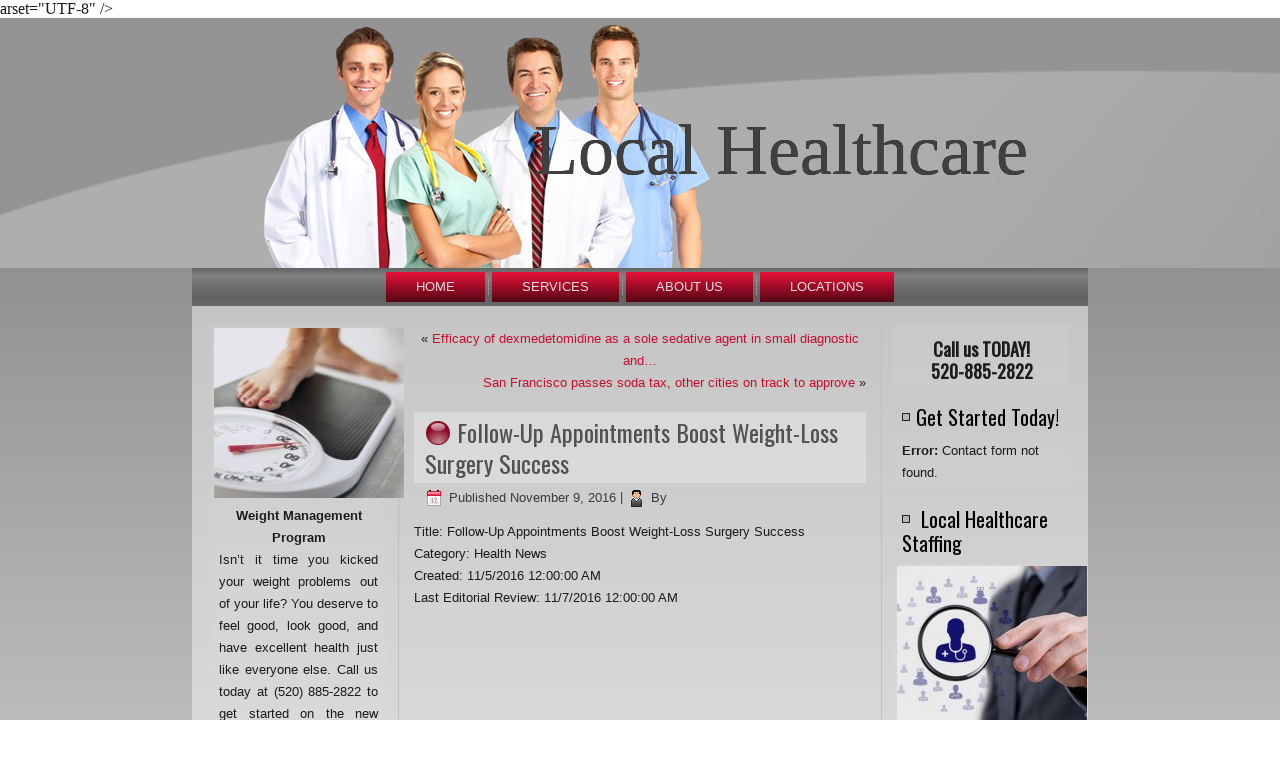

--- FILE ---
content_type: text/html; charset=UTF-8
request_url: http://canyonhealth.net/blog/2016/11/09/follow-up-appointments-boost-weight-loss-surgery-success/
body_size: 51657
content:
<!DOCTYPE html>
<html dir="ltr" lang="en-US" prefix="og: https://ogp.me/ns#">
<head>
	
<meta ch<meta name="google-site-verification" content="tJyPNc8P2N86whtC6501AwMrilZ7h8PH4O_RKbxxtcQ" />arset="UTF-8" />
<!-- Created by Artisteer v4.3.0.60745 -->
<meta name="viewport" content="initial-scale = 1.0, maximum-scale = 1.0, user-scalable = no, width = device-width" />
<!--[if lt IE 9]><script src="/html5.js"></script><![endif]-->

<link rel="stylesheet" href="http://canyonhealth.net/wp-content/themes/ch8/style.css" media="screen" />
<link rel="pingback" href="http://canyonhealth.net/xmlrpc.php" />
<title>Follow-Up Appointments Boost Weight-Loss Surgery Success | Local Healthcare</title>

		<!-- All in One SEO 4.9.0 - aioseo.com -->
	<meta name="robots" content="max-image-preview:large" />
	<meta name="google-site-verification" content="QDay8k30PenALi3fEZglTRyYdRPHtJH1vlzGIJBI2Tk" />
	<link rel="canonical" href="http://canyonhealth.net/blog/2016/11/09/follow-up-appointments-boost-weight-loss-surgery-success/" />
	<meta name="generator" content="All in One SEO (AIOSEO) 4.9.0" />
		<meta property="og:locale" content="en_US" />
		<meta property="og:site_name" content="Local Healthcare |" />
		<meta property="og:type" content="article" />
		<meta property="og:title" content="Follow-Up Appointments Boost Weight-Loss Surgery Success | Local Healthcare" />
		<meta property="og:url" content="http://canyonhealth.net/blog/2016/11/09/follow-up-appointments-boost-weight-loss-surgery-success/" />
		<meta property="article:published_time" content="2016-11-09T06:31:14+00:00" />
		<meta property="article:modified_time" content="2016-11-09T06:31:14+00:00" />
		<meta name="twitter:card" content="summary" />
		<meta name="twitter:title" content="Follow-Up Appointments Boost Weight-Loss Surgery Success | Local Healthcare" />
		<script type="application/ld+json" class="aioseo-schema">
			{"@context":"https:\/\/schema.org","@graph":[{"@type":"Article","@id":"http:\/\/canyonhealth.net\/blog\/2016\/11\/09\/follow-up-appointments-boost-weight-loss-surgery-success\/#article","name":"Follow-Up Appointments Boost Weight-Loss Surgery Success | Local Healthcare","headline":"Follow-Up Appointments Boost Weight-Loss Surgery Success","author":{"@id":"http:\/\/canyonhealth.net\/blog\/author\/#author"},"publisher":{"@id":"http:\/\/canyonhealth.net\/#organization"},"datePublished":"2016-11-09T06:31:14+00:00","dateModified":"2016-11-09T06:31:14+00:00","inLanguage":"en-US","mainEntityOfPage":{"@id":"http:\/\/canyonhealth.net\/blog\/2016\/11\/09\/follow-up-appointments-boost-weight-loss-surgery-success\/#webpage"},"isPartOf":{"@id":"http:\/\/canyonhealth.net\/blog\/2016\/11\/09\/follow-up-appointments-boost-weight-loss-surgery-success\/#webpage"},"articleSection":"Weight, diet, hcg, phentermine, weight, weight clinic, Weight Loss, weight managenemt"},{"@type":"BreadcrumbList","@id":"http:\/\/canyonhealth.net\/blog\/2016\/11\/09\/follow-up-appointments-boost-weight-loss-surgery-success\/#breadcrumblist","itemListElement":[{"@type":"ListItem","@id":"http:\/\/canyonhealth.net#listItem","position":1,"name":"Home","item":"http:\/\/canyonhealth.net","nextItem":{"@type":"ListItem","@id":"http:\/\/canyonhealth.net\/blog\/category\/weight-management\/#listItem","name":"Weight"}},{"@type":"ListItem","@id":"http:\/\/canyonhealth.net\/blog\/category\/weight-management\/#listItem","position":2,"name":"Weight","item":"http:\/\/canyonhealth.net\/blog\/category\/weight-management\/","nextItem":{"@type":"ListItem","@id":"http:\/\/canyonhealth.net\/blog\/2016\/11\/09\/follow-up-appointments-boost-weight-loss-surgery-success\/#listItem","name":"Follow-Up Appointments Boost Weight-Loss Surgery Success"},"previousItem":{"@type":"ListItem","@id":"http:\/\/canyonhealth.net#listItem","name":"Home"}},{"@type":"ListItem","@id":"http:\/\/canyonhealth.net\/blog\/2016\/11\/09\/follow-up-appointments-boost-weight-loss-surgery-success\/#listItem","position":3,"name":"Follow-Up Appointments Boost Weight-Loss Surgery Success","previousItem":{"@type":"ListItem","@id":"http:\/\/canyonhealth.net\/blog\/category\/weight-management\/#listItem","name":"Weight"}}]},{"@type":"Organization","@id":"http:\/\/canyonhealth.net\/#organization","name":"Welcome to Local Healthcare","url":"http:\/\/canyonhealth.net\/"},{"@type":"Person","@id":"http:\/\/canyonhealth.net\/blog\/author\/#author","url":"http:\/\/canyonhealth.net\/blog\/author\/"},{"@type":"WebPage","@id":"http:\/\/canyonhealth.net\/blog\/2016\/11\/09\/follow-up-appointments-boost-weight-loss-surgery-success\/#webpage","url":"http:\/\/canyonhealth.net\/blog\/2016\/11\/09\/follow-up-appointments-boost-weight-loss-surgery-success\/","name":"Follow-Up Appointments Boost Weight-Loss Surgery Success | Local Healthcare","inLanguage":"en-US","isPartOf":{"@id":"http:\/\/canyonhealth.net\/#website"},"breadcrumb":{"@id":"http:\/\/canyonhealth.net\/blog\/2016\/11\/09\/follow-up-appointments-boost-weight-loss-surgery-success\/#breadcrumblist"},"author":{"@id":"http:\/\/canyonhealth.net\/blog\/author\/#author"},"creator":{"@id":"http:\/\/canyonhealth.net\/blog\/author\/#author"},"datePublished":"2016-11-09T06:31:14+00:00","dateModified":"2016-11-09T06:31:14+00:00"},{"@type":"WebSite","@id":"http:\/\/canyonhealth.net\/#website","url":"http:\/\/canyonhealth.net\/","name":"Local Healthcare","inLanguage":"en-US","publisher":{"@id":"http:\/\/canyonhealth.net\/#organization"}}]}
		</script>
		<!-- All in One SEO -->

<link rel='dns-prefetch' href='//fonts.googleapis.com' />
<link rel="alternate" type="application/rss+xml" title="       Local Healthcare &raquo; Feed" href="http://canyonhealth.net/feed/" />
<link rel="alternate" type="application/rss+xml" title="       Local Healthcare &raquo; Comments Feed" href="http://canyonhealth.net/comments/feed/" />
<link rel="alternate" type="application/rss+xml" title="       Local Healthcare &raquo; Follow-Up Appointments Boost Weight-Loss Surgery Success Comments Feed" href="http://canyonhealth.net/blog/2016/11/09/follow-up-appointments-boost-weight-loss-surgery-success/feed/" />
<link rel="alternate" title="oEmbed (JSON)" type="application/json+oembed" href="http://canyonhealth.net/wp-json/oembed/1.0/embed?url=http%3A%2F%2Fcanyonhealth.net%2Fblog%2F2016%2F11%2F09%2Ffollow-up-appointments-boost-weight-loss-surgery-success%2F" />
<link rel="alternate" title="oEmbed (XML)" type="text/xml+oembed" href="http://canyonhealth.net/wp-json/oembed/1.0/embed?url=http%3A%2F%2Fcanyonhealth.net%2Fblog%2F2016%2F11%2F09%2Ffollow-up-appointments-boost-weight-loss-surgery-success%2F&#038;format=xml" />
		<!-- This site uses the Google Analytics by MonsterInsights plugin v9.10.0 - Using Analytics tracking - https://www.monsterinsights.com/ -->
		<!-- Note: MonsterInsights is not currently configured on this site. The site owner needs to authenticate with Google Analytics in the MonsterInsights settings panel. -->
					<!-- No tracking code set -->
				<!-- / Google Analytics by MonsterInsights -->
		<style id='wp-img-auto-sizes-contain-inline-css' type='text/css'>
img:is([sizes=auto i],[sizes^="auto," i]){contain-intrinsic-size:3000px 1500px}
/*# sourceURL=wp-img-auto-sizes-contain-inline-css */
</style>
<style id='wp-emoji-styles-inline-css' type='text/css'>

	img.wp-smiley, img.emoji {
		display: inline !important;
		border: none !important;
		box-shadow: none !important;
		height: 1em !important;
		width: 1em !important;
		margin: 0 0.07em !important;
		vertical-align: -0.1em !important;
		background: none !important;
		padding: 0 !important;
	}
/*# sourceURL=wp-emoji-styles-inline-css */
</style>
<style id='wp-block-library-inline-css' type='text/css'>
:root{--wp-block-synced-color:#7a00df;--wp-block-synced-color--rgb:122,0,223;--wp-bound-block-color:var(--wp-block-synced-color);--wp-editor-canvas-background:#ddd;--wp-admin-theme-color:#007cba;--wp-admin-theme-color--rgb:0,124,186;--wp-admin-theme-color-darker-10:#006ba1;--wp-admin-theme-color-darker-10--rgb:0,107,160.5;--wp-admin-theme-color-darker-20:#005a87;--wp-admin-theme-color-darker-20--rgb:0,90,135;--wp-admin-border-width-focus:2px}@media (min-resolution:192dpi){:root{--wp-admin-border-width-focus:1.5px}}.wp-element-button{cursor:pointer}:root .has-very-light-gray-background-color{background-color:#eee}:root .has-very-dark-gray-background-color{background-color:#313131}:root .has-very-light-gray-color{color:#eee}:root .has-very-dark-gray-color{color:#313131}:root .has-vivid-green-cyan-to-vivid-cyan-blue-gradient-background{background:linear-gradient(135deg,#00d084,#0693e3)}:root .has-purple-crush-gradient-background{background:linear-gradient(135deg,#34e2e4,#4721fb 50%,#ab1dfe)}:root .has-hazy-dawn-gradient-background{background:linear-gradient(135deg,#faaca8,#dad0ec)}:root .has-subdued-olive-gradient-background{background:linear-gradient(135deg,#fafae1,#67a671)}:root .has-atomic-cream-gradient-background{background:linear-gradient(135deg,#fdd79a,#004a59)}:root .has-nightshade-gradient-background{background:linear-gradient(135deg,#330968,#31cdcf)}:root .has-midnight-gradient-background{background:linear-gradient(135deg,#020381,#2874fc)}:root{--wp--preset--font-size--normal:16px;--wp--preset--font-size--huge:42px}.has-regular-font-size{font-size:1em}.has-larger-font-size{font-size:2.625em}.has-normal-font-size{font-size:var(--wp--preset--font-size--normal)}.has-huge-font-size{font-size:var(--wp--preset--font-size--huge)}.has-text-align-center{text-align:center}.has-text-align-left{text-align:left}.has-text-align-right{text-align:right}.has-fit-text{white-space:nowrap!important}#end-resizable-editor-section{display:none}.aligncenter{clear:both}.items-justified-left{justify-content:flex-start}.items-justified-center{justify-content:center}.items-justified-right{justify-content:flex-end}.items-justified-space-between{justify-content:space-between}.screen-reader-text{border:0;clip-path:inset(50%);height:1px;margin:-1px;overflow:hidden;padding:0;position:absolute;width:1px;word-wrap:normal!important}.screen-reader-text:focus{background-color:#ddd;clip-path:none;color:#444;display:block;font-size:1em;height:auto;left:5px;line-height:normal;padding:15px 23px 14px;text-decoration:none;top:5px;width:auto;z-index:100000}html :where(.has-border-color){border-style:solid}html :where([style*=border-top-color]){border-top-style:solid}html :where([style*=border-right-color]){border-right-style:solid}html :where([style*=border-bottom-color]){border-bottom-style:solid}html :where([style*=border-left-color]){border-left-style:solid}html :where([style*=border-width]){border-style:solid}html :where([style*=border-top-width]){border-top-style:solid}html :where([style*=border-right-width]){border-right-style:solid}html :where([style*=border-bottom-width]){border-bottom-style:solid}html :where([style*=border-left-width]){border-left-style:solid}html :where(img[class*=wp-image-]){height:auto;max-width:100%}:where(figure){margin:0 0 1em}html :where(.is-position-sticky){--wp-admin--admin-bar--position-offset:var(--wp-admin--admin-bar--height,0px)}@media screen and (max-width:600px){html :where(.is-position-sticky){--wp-admin--admin-bar--position-offset:0px}}

/*# sourceURL=wp-block-library-inline-css */
</style><style id='global-styles-inline-css' type='text/css'>
:root{--wp--preset--aspect-ratio--square: 1;--wp--preset--aspect-ratio--4-3: 4/3;--wp--preset--aspect-ratio--3-4: 3/4;--wp--preset--aspect-ratio--3-2: 3/2;--wp--preset--aspect-ratio--2-3: 2/3;--wp--preset--aspect-ratio--16-9: 16/9;--wp--preset--aspect-ratio--9-16: 9/16;--wp--preset--color--black: #000000;--wp--preset--color--cyan-bluish-gray: #abb8c3;--wp--preset--color--white: #ffffff;--wp--preset--color--pale-pink: #f78da7;--wp--preset--color--vivid-red: #cf2e2e;--wp--preset--color--luminous-vivid-orange: #ff6900;--wp--preset--color--luminous-vivid-amber: #fcb900;--wp--preset--color--light-green-cyan: #7bdcb5;--wp--preset--color--vivid-green-cyan: #00d084;--wp--preset--color--pale-cyan-blue: #8ed1fc;--wp--preset--color--vivid-cyan-blue: #0693e3;--wp--preset--color--vivid-purple: #9b51e0;--wp--preset--gradient--vivid-cyan-blue-to-vivid-purple: linear-gradient(135deg,rgb(6,147,227) 0%,rgb(155,81,224) 100%);--wp--preset--gradient--light-green-cyan-to-vivid-green-cyan: linear-gradient(135deg,rgb(122,220,180) 0%,rgb(0,208,130) 100%);--wp--preset--gradient--luminous-vivid-amber-to-luminous-vivid-orange: linear-gradient(135deg,rgb(252,185,0) 0%,rgb(255,105,0) 100%);--wp--preset--gradient--luminous-vivid-orange-to-vivid-red: linear-gradient(135deg,rgb(255,105,0) 0%,rgb(207,46,46) 100%);--wp--preset--gradient--very-light-gray-to-cyan-bluish-gray: linear-gradient(135deg,rgb(238,238,238) 0%,rgb(169,184,195) 100%);--wp--preset--gradient--cool-to-warm-spectrum: linear-gradient(135deg,rgb(74,234,220) 0%,rgb(151,120,209) 20%,rgb(207,42,186) 40%,rgb(238,44,130) 60%,rgb(251,105,98) 80%,rgb(254,248,76) 100%);--wp--preset--gradient--blush-light-purple: linear-gradient(135deg,rgb(255,206,236) 0%,rgb(152,150,240) 100%);--wp--preset--gradient--blush-bordeaux: linear-gradient(135deg,rgb(254,205,165) 0%,rgb(254,45,45) 50%,rgb(107,0,62) 100%);--wp--preset--gradient--luminous-dusk: linear-gradient(135deg,rgb(255,203,112) 0%,rgb(199,81,192) 50%,rgb(65,88,208) 100%);--wp--preset--gradient--pale-ocean: linear-gradient(135deg,rgb(255,245,203) 0%,rgb(182,227,212) 50%,rgb(51,167,181) 100%);--wp--preset--gradient--electric-grass: linear-gradient(135deg,rgb(202,248,128) 0%,rgb(113,206,126) 100%);--wp--preset--gradient--midnight: linear-gradient(135deg,rgb(2,3,129) 0%,rgb(40,116,252) 100%);--wp--preset--font-size--small: 13px;--wp--preset--font-size--medium: 20px;--wp--preset--font-size--large: 36px;--wp--preset--font-size--x-large: 42px;--wp--preset--spacing--20: 0.44rem;--wp--preset--spacing--30: 0.67rem;--wp--preset--spacing--40: 1rem;--wp--preset--spacing--50: 1.5rem;--wp--preset--spacing--60: 2.25rem;--wp--preset--spacing--70: 3.38rem;--wp--preset--spacing--80: 5.06rem;--wp--preset--shadow--natural: 6px 6px 9px rgba(0, 0, 0, 0.2);--wp--preset--shadow--deep: 12px 12px 50px rgba(0, 0, 0, 0.4);--wp--preset--shadow--sharp: 6px 6px 0px rgba(0, 0, 0, 0.2);--wp--preset--shadow--outlined: 6px 6px 0px -3px rgb(255, 255, 255), 6px 6px rgb(0, 0, 0);--wp--preset--shadow--crisp: 6px 6px 0px rgb(0, 0, 0);}:where(.is-layout-flex){gap: 0.5em;}:where(.is-layout-grid){gap: 0.5em;}body .is-layout-flex{display: flex;}.is-layout-flex{flex-wrap: wrap;align-items: center;}.is-layout-flex > :is(*, div){margin: 0;}body .is-layout-grid{display: grid;}.is-layout-grid > :is(*, div){margin: 0;}:where(.wp-block-columns.is-layout-flex){gap: 2em;}:where(.wp-block-columns.is-layout-grid){gap: 2em;}:where(.wp-block-post-template.is-layout-flex){gap: 1.25em;}:where(.wp-block-post-template.is-layout-grid){gap: 1.25em;}.has-black-color{color: var(--wp--preset--color--black) !important;}.has-cyan-bluish-gray-color{color: var(--wp--preset--color--cyan-bluish-gray) !important;}.has-white-color{color: var(--wp--preset--color--white) !important;}.has-pale-pink-color{color: var(--wp--preset--color--pale-pink) !important;}.has-vivid-red-color{color: var(--wp--preset--color--vivid-red) !important;}.has-luminous-vivid-orange-color{color: var(--wp--preset--color--luminous-vivid-orange) !important;}.has-luminous-vivid-amber-color{color: var(--wp--preset--color--luminous-vivid-amber) !important;}.has-light-green-cyan-color{color: var(--wp--preset--color--light-green-cyan) !important;}.has-vivid-green-cyan-color{color: var(--wp--preset--color--vivid-green-cyan) !important;}.has-pale-cyan-blue-color{color: var(--wp--preset--color--pale-cyan-blue) !important;}.has-vivid-cyan-blue-color{color: var(--wp--preset--color--vivid-cyan-blue) !important;}.has-vivid-purple-color{color: var(--wp--preset--color--vivid-purple) !important;}.has-black-background-color{background-color: var(--wp--preset--color--black) !important;}.has-cyan-bluish-gray-background-color{background-color: var(--wp--preset--color--cyan-bluish-gray) !important;}.has-white-background-color{background-color: var(--wp--preset--color--white) !important;}.has-pale-pink-background-color{background-color: var(--wp--preset--color--pale-pink) !important;}.has-vivid-red-background-color{background-color: var(--wp--preset--color--vivid-red) !important;}.has-luminous-vivid-orange-background-color{background-color: var(--wp--preset--color--luminous-vivid-orange) !important;}.has-luminous-vivid-amber-background-color{background-color: var(--wp--preset--color--luminous-vivid-amber) !important;}.has-light-green-cyan-background-color{background-color: var(--wp--preset--color--light-green-cyan) !important;}.has-vivid-green-cyan-background-color{background-color: var(--wp--preset--color--vivid-green-cyan) !important;}.has-pale-cyan-blue-background-color{background-color: var(--wp--preset--color--pale-cyan-blue) !important;}.has-vivid-cyan-blue-background-color{background-color: var(--wp--preset--color--vivid-cyan-blue) !important;}.has-vivid-purple-background-color{background-color: var(--wp--preset--color--vivid-purple) !important;}.has-black-border-color{border-color: var(--wp--preset--color--black) !important;}.has-cyan-bluish-gray-border-color{border-color: var(--wp--preset--color--cyan-bluish-gray) !important;}.has-white-border-color{border-color: var(--wp--preset--color--white) !important;}.has-pale-pink-border-color{border-color: var(--wp--preset--color--pale-pink) !important;}.has-vivid-red-border-color{border-color: var(--wp--preset--color--vivid-red) !important;}.has-luminous-vivid-orange-border-color{border-color: var(--wp--preset--color--luminous-vivid-orange) !important;}.has-luminous-vivid-amber-border-color{border-color: var(--wp--preset--color--luminous-vivid-amber) !important;}.has-light-green-cyan-border-color{border-color: var(--wp--preset--color--light-green-cyan) !important;}.has-vivid-green-cyan-border-color{border-color: var(--wp--preset--color--vivid-green-cyan) !important;}.has-pale-cyan-blue-border-color{border-color: var(--wp--preset--color--pale-cyan-blue) !important;}.has-vivid-cyan-blue-border-color{border-color: var(--wp--preset--color--vivid-cyan-blue) !important;}.has-vivid-purple-border-color{border-color: var(--wp--preset--color--vivid-purple) !important;}.has-vivid-cyan-blue-to-vivid-purple-gradient-background{background: var(--wp--preset--gradient--vivid-cyan-blue-to-vivid-purple) !important;}.has-light-green-cyan-to-vivid-green-cyan-gradient-background{background: var(--wp--preset--gradient--light-green-cyan-to-vivid-green-cyan) !important;}.has-luminous-vivid-amber-to-luminous-vivid-orange-gradient-background{background: var(--wp--preset--gradient--luminous-vivid-amber-to-luminous-vivid-orange) !important;}.has-luminous-vivid-orange-to-vivid-red-gradient-background{background: var(--wp--preset--gradient--luminous-vivid-orange-to-vivid-red) !important;}.has-very-light-gray-to-cyan-bluish-gray-gradient-background{background: var(--wp--preset--gradient--very-light-gray-to-cyan-bluish-gray) !important;}.has-cool-to-warm-spectrum-gradient-background{background: var(--wp--preset--gradient--cool-to-warm-spectrum) !important;}.has-blush-light-purple-gradient-background{background: var(--wp--preset--gradient--blush-light-purple) !important;}.has-blush-bordeaux-gradient-background{background: var(--wp--preset--gradient--blush-bordeaux) !important;}.has-luminous-dusk-gradient-background{background: var(--wp--preset--gradient--luminous-dusk) !important;}.has-pale-ocean-gradient-background{background: var(--wp--preset--gradient--pale-ocean) !important;}.has-electric-grass-gradient-background{background: var(--wp--preset--gradient--electric-grass) !important;}.has-midnight-gradient-background{background: var(--wp--preset--gradient--midnight) !important;}.has-small-font-size{font-size: var(--wp--preset--font-size--small) !important;}.has-medium-font-size{font-size: var(--wp--preset--font-size--medium) !important;}.has-large-font-size{font-size: var(--wp--preset--font-size--large) !important;}.has-x-large-font-size{font-size: var(--wp--preset--font-size--x-large) !important;}
/*# sourceURL=global-styles-inline-css */
</style>

<style id='classic-theme-styles-inline-css' type='text/css'>
/*! This file is auto-generated */
.wp-block-button__link{color:#fff;background-color:#32373c;border-radius:9999px;box-shadow:none;text-decoration:none;padding:calc(.667em + 2px) calc(1.333em + 2px);font-size:1.125em}.wp-block-file__button{background:#32373c;color:#fff;text-decoration:none}
/*# sourceURL=/wp-includes/css/classic-themes.min.css */
</style>
<link rel='stylesheet' id='contact-form-7-css' href='http://canyonhealth.net/wp-content/plugins/contact-form-7/includes/css/styles.css?ver=6.1.3' type='text/css' media='all' />
<link rel='stylesheet' id='wpgform-css-css' href='http://canyonhealth.net/wp-content/plugins/wpgform/css/wpgform.css?ver=6.9' type='text/css' media='all' />
<link rel='stylesheet' id='style.responsive.css-css' href='http://canyonhealth.net/wp-content/themes/ch8/style.responsive.css?ver=6.9' type='text/css' media='all' />
<link rel='stylesheet' id='css-css' href='http://fonts.googleapis.com/css?family=Oswald&#038;subset=latin&#038;ver=6.9' type='text/css' media='all' />
<script type="text/javascript" src="http://canyonhealth.net/wp-content/themes/ch8/jquery.js?ver=6.9" id="jquery-js"></script>
<script type="text/javascript" src="http://canyonhealth.net/wp-content/themes/ch8/jquery-migrate-1.1.1.js?ver=6.9" id="jquery_migrate-js"></script>
<script type="text/javascript" src="http://canyonhealth.net/wp-content/themes/ch8/script.js?ver=6.9" id="script.js-js"></script>
<script type="text/javascript" src="http://canyonhealth.net/wp-content/themes/ch8/script.responsive.js?ver=6.9" id="script.responsive.js-js"></script>
<link rel="https://api.w.org/" href="http://canyonhealth.net/wp-json/" /><link rel="alternate" title="JSON" type="application/json" href="http://canyonhealth.net/wp-json/wp/v2/posts/8454" /><link rel="EditURI" type="application/rsd+xml" title="RSD" href="http://canyonhealth.net/xmlrpc.php?rsd" />
<link rel='shortlink' href='http://canyonhealth.net/?p=8454' />



<link rel='home' href='http://canyonhealth.net' /></head>
	 
<body class="wp-singular post-template-default single single-post postid-8454 single-format-standard wp-theme-ch8">
 
<div id="art-main">

<header class="art-header clickable">

    <div class="art-shapes">
        <div class="art-object756204591"></div>

            </div>

		<div class="art-headline">
    <a href="http://canyonhealth.net/">       Local Healthcare</a>
</div>
		<div class="art-slogan"> </div>





                        
                    
</header>

<nav class="art-nav">
    
<ul class="art-hmenu menu-96">
	<li class="menu-item-9434"><a title="Home" href="http://canyonhealth.net/">Home</a>
	</li>
	<li class="menu-item-9669"><a title="Services" href="http://canyonhealth.net/services-2/">Services</a>
	<ul>
		<li class="menu-item-9492"><a title="Pain Management" href="http://canyonhealth.net/pain-management/">Pain Management</a>
		<ul>
			<li class="menu-item-9494"><a title="Cold Laser" href="http://canyonhealth.net/treatments/">Cold Laser</a>
			<ul>
				<li class="menu-item-9499"><a title="Cold Laser – Laser Touch One" href="http://canyonhealth.net/laser_touch_one/">Cold Laser – Laser Touch One</a>
				</li>
			</ul>
			</li>
			<li class="menu-item-9504"><a title="Pain Management Intial Form" href="http://canyonhealth.net/pain-management-intial-form/">Pain Management Intial Form</a>
			</li>
		</ul>
		</li>
		<li class="menu-item-9438"><a title="Anti-Aging" href="http://canyonhealth.net/anti-aging/">Anti-Aging</a>
		<ul>
			<li class="menu-item-9457"><a title="Hormone Therapy" href="http://canyonhealth.net/hormone-therapy/">Hormone Therapy</a>
			</li>
			<li class="menu-item-9460"><a title="How Much Does Hormone Therapy Cost?" href="http://canyonhealth.net/hormone-therapy-cost/">How Much Does Hormone Therapy Cost?</a>
			</li>
			<li class="menu-item-9446"><a title="Do I Need Hormones?" href="http://canyonhealth.net/hormones/">Do I Need Hormones?</a>
			<ul>
				<li class="menu-item-9459"><a title="How Do I Get Started?" href="http://canyonhealth.net/started/">How Do I Get Started?</a>
				</li>
				<li class="menu-item-9449"><a title="Growth Hormone Deficiency" href="http://canyonhealth.net/growth-hormone-deficiency/">Growth Hormone Deficiency</a>
				</li>
				<li class="menu-item-9435"><a title="Andropause FAQs" href="http://canyonhealth.net/andropause-faqs/">Andropause FAQs</a>
				</li>
				<li class="menu-item-9440"><a title="Anti-Aging for Women" href="http://canyonhealth.net/antiaging-women/">Anti-Aging for Women</a>
				<ul>
					<li class="menu-item-9458"><a title="Hormone Therapy for Women" href="http://canyonhealth.net/hormone-therapy-women-2/">Hormone Therapy for Women</a>
					</li>
					<li class="menu-item-9442"><a title="Bioidentical Hormones for Women" href="http://canyonhealth.net/bioidentical-hormones-women/">Bioidentical Hormones for Women</a>
					</li>
					<li class="menu-item-9450"><a title="Growth Hormone Deficiency (Women)" href="http://canyonhealth.net/growth-hormone-deficiency-women/">Growth Hormone Deficiency (Women)</a>
					</li>
					<li class="menu-item-9448"><a title="Exercise for Women" href="http://canyonhealth.net/exercise-women/">Exercise for Women</a>
					</li>
					<li class="menu-item-9483"><a title="Semorelin" href="http://canyonhealth.net/semorelin/">Semorelin</a>
					<ul>
						<li class="menu-item-9488"><a title="What is Sermorelin?" href="http://canyonhealth.net/sermorelin/">What is Sermorelin?</a>
						</li>
						<li class="menu-item-9484"><a title="Sermorelin Therapy for Women" href="http://canyonhealth.net/sermorelin-therapy-women/">Sermorelin Therapy for Women</a>
						</li>
					</ul>
					</li>
					<li class="menu-item-9470"><a title="Menopause" href="http://canyonhealth.net/menopause/">Menopause</a>
					<ul>
						<li class="menu-item-9471"><a title="Menopause FAQs" href="http://canyonhealth.net/menopause-faqs/">Menopause FAQs</a>
						</li>
					</ul>
					</li>
				</ul>
				</li>
				<li class="menu-item-9490"><a title="Hypothyroidism FAQs" href="http://canyonhealth.net/hypothyroidism-faqs/">Hypothyroidism FAQs</a>
				<ul>
					<li class="menu-item-9464"><a title="Hypothyroidism in Women" href="http://canyonhealth.net/hypothyroidism-women/">Hypothyroidism in Women</a>
					</li>
				</ul>
				</li>
				<li class="menu-item-9487"><a title="Vitamins and Supplements for Women" href="http://canyonhealth.net/vitamins-supplements-women/">Vitamins and Supplements for Women</a>
				</li>
			</ul>
			</li>
			<li class="menu-item-9439"><a title="Anti-Aging for Men" href="http://canyonhealth.net/antiaging-men/">Anti-Aging for Men</a>
			<ul>
				<li class="menu-item-9466"><a title="Is Hormone Therapy Safe?" href="http://canyonhealth.net/hormone-therapy-safe/">Is Hormone Therapy Safe?</a>
				</li>
				<li class="menu-item-9456"><a title="Hormone Optimization Programs for Men" href="http://canyonhealth.net/hormone-optimization-programs-men/">Hormone Optimization Programs for Men</a>
				</li>
				<li class="menu-item-9441"><a title="Bioidentical Hormones for Men" href="http://canyonhealth.net/bioidentical-hormones-men/">Bioidentical Hormones for Men</a>
				</li>
				<li class="menu-item-9485"><a title="Testosterone Replacement Therapy for Men" href="http://canyonhealth.net/testosterone-replacement-therapy-men/">Testosterone Replacement Therapy for Men</a>
				</li>
				<li class="menu-item-9486"><a title="Vitamins and Supplements for Men" href="http://canyonhealth.net/vitamins-supplements-men/">Vitamins and Supplements for Men</a>
				</li>
				<li class="menu-item-9462"><a title="Hypothyroidism FAQs" href="http://canyonhealth.net/hypothyroidism-faqs/">Hypothyroidism FAQs</a>
				<ul>
					<li class="menu-item-9463"><a title="Hypothyroidism In Men" href="http://canyonhealth.net/hypothyroidism-men/">Hypothyroidism In Men</a>
					</li>
				</ul>
				</li>
				<li class="menu-item-9437"><a title="Andropause (Male Menopause)" href="http://canyonhealth.net/andropause-male-menopause/">Andropause (Male Menopause)</a>
				</li>
			</ul>
			</li>
			<li class="menu-item-9465"><a title="Irritable Male Syndrome" href="http://canyonhealth.net/irritable-male-syndrome/">Irritable Male Syndrome</a>
			</li>
		</ul>
		</li>
		<li class="menu-item-276"><a title="Weight Management" href="http://canyonhealth.net/services/weight-loss/">Weight Management</a>
		<ul>
			<li class="menu-item-9461"><a title="Human Growth Hormone" href="http://canyonhealth.net/human-growth-hormone/">Human Growth Hormone</a>
			</li>
			<li class="menu-item-555"><a title="Results of Being Overweight" href="http://canyonhealth.net/results-of-being-overweight/">Results of Being Overweight</a>
			</li>
			<li class="menu-item-269"><a title="HCG Diet" href="http://canyonhealth.net/hgc-diet/">HCG Diet</a>
			<ul>
				<li class="menu-item-9454"><a title="HGH for Women" href="http://canyonhealth.net/hgh-women/">HGH for Women</a>
				</li>
			</ul>
			</li>
			<li class="menu-item-455"><a title="HCG Diet – The Plan" href="http://canyonhealth.net/hcg-diet-the-plan/">HCG Diet – The Plan</a>
			</li>
			<li class="menu-item-9479"><a title="Nutrition Counseling for Women" href="http://canyonhealth.net/nutrition-counseling-women/">Nutrition Counseling for Women</a>
			</li>
			<li class="menu-item-9480"><a title="Nutrition for Men" href="http://canyonhealth.net/nutrition-men/">Nutrition for Men</a>
			</li>
			<li class="menu-item-3148"><a title="BMI Chart" href="http://canyonhealth.net/bmi_chart/">BMI Chart</a>
			</li>
			<li class="menu-item-9447"><a title="Exercise" href="http://canyonhealth.net/exercise/">Exercise</a>
			</li>
		</ul>
		</li>
		<li class="menu-item-2067"><a title="Aesthetics" href="http://canyonhealth.net/?page_id=1933">Aesthetics</a>
		<ul>
			<li class="menu-item-2076"><a title="Botox / Dysport" href="http://canyonhealth.net/?page_id=2073">Botox / Dysport</a>
			</li>
			<li class="menu-item-2086"><a title="Juvederm" href="http://canyonhealth.net/?page_id=1937">Juvederm</a>
			</li>
			<li class="menu-item-2088"><a title="Mesotherapy" href="http://canyonhealth.net/?page_id=1935">Mesotherapy</a>
			<ul>
				<li class="menu-item-2135"><a title="Mesotherapy – Cellulite" href="http://canyonhealth.net/?page_id=2117">Mesotherapy – Cellulite</a>
				</li>
				<li class="menu-item-2134"><a title="Mesotherapy – Weight Loss" href="http://canyonhealth.net/?page_id=2119">Mesotherapy – Weight Loss</a>
				</li>
				<li class="menu-item-2133"><a title="Mesotherapy – Anti-Aging Benefits/MESO GLOW" href="http://canyonhealth.net/?page_id=2122">Mesotherapy – Anti-Aging Benefits/MESO&hellip;</a>
				</li>
				<li class="menu-item-2132"><a title="Mesotherapy – Eliminating Local Fat Deposits" href="http://canyonhealth.net/?page_id=2123">Mesotherapy – Eliminating Local Fat&hellip;</a>
				</li>
			</ul>
			</li>
		</ul>
		</li>
	</ul>
	</li>
	<li class="menu-item-277"><a title="About Us" href="http://canyonhealth.net/sample-page/">About Us</a>
	<ul>
		<li class="menu-item-1315"><a title="Our Locations" href="http://canyonhealth.net/our-loactions/">Our Locations</a>
		</li>
		<li class="menu-item-279"><a title="Blog" href="http://canyonhealth.net/blog/">Blog</a>
		<ul>
			<li class="menu-item-2913"><a title="Health News" href="http://canyonhealth.net/health-news/">Health News</a>
			</li>
			<li class="menu-item-1170"><a title="Blog" href="http://canyonhealth.net/blog/">Blog</a>
			</li>
			<li class="menu-item-1174"><a title="Weight" href="http://canyonhealth.net/blog/category/weight-management/">Weight</a>
			</li>
			<li class="menu-item-1173"><a title="Pain" href="http://canyonhealth.net/blog/category/pain/">Pain</a>
			</li>
			<li class="menu-item-1172"><a title="Anti Aging" href="http://canyonhealth.net/blog/category/anti-agin/">Anti Aging</a>
			</li>
			<li class="menu-item-273"><a title="HIPAA Privacy Notice" href="http://canyonhealth.net/hipaa-privacy-notice/">HIPAA Privacy Notice</a>
			</li>
		</ul>
		</li>
		<li class="menu-item-872"><a title="Contact Us" href="http://canyonhealth.net/contact-us/">Contact Us</a>
		</li>
		<li class="menu-item-9453"><a title="Health News" href="http://canyonhealth.net/health-news/">Health News</a>
		</li>
	</ul>
	</li>
	<li class="menu-item-9550"><a title="Locations" href="http://canyonhealth.net/locations/">Locations</a>
	</li>
</ul>
 
    </nav><div class="art-sheet clearfix">
            <div class="art-layout-wrapper">
                <div class="art-content-layout">
                    <div class="art-content-layout-row">
                        

<div class="art-layout-cell art-sidebar1"><div  id="text-12" class="art-block widget widget_text  clearfix">
        <div class="art-blockcontent">			<div class="textwidget"><a href="http://canyonhealth.net/services/weight-loss/" target="_blank"><img style="width: 190px; height: 170px; border: 0px;" alt="Ad Code" src="http://canyonhealth.net/wp-content/uploads/2014/02/weight_591191.jpg" /></a></a>
<p style="text-align: center;"><b>Weight Management Program </b></p>
<p style="text-align: justify;">Isn’t it time you kicked your weight problems out of your life? You deserve to feel good, look good, and have excellent health just like everyone else. Call us today at (520) 885-2822 to get started on the new you!.</p></div>
		</div>
</div></div>
                        <div class="art-layout-cell art-content">
							<article class="art-post art-article " style="">
                                                                                                <div class="art-postcontent clearfix"><div class="navigation">
    <div class="alignleft">&laquo; <a href="http://canyonhealth.net/blog/2016/11/09/efficacy-of-dexmedetomidine-as-a-sole-sedative-agent-in-small-diagnostic-and-therapeutic-procedures-a-systematic-review/" title="Efficacy of dexmedetomidine as a sole sedative agent in small diagnostic and therapeutic procedures: A systematic review" rel="prev">Efficacy of dexmedetomidine as a sole sedative agent in small diagnostic and&hellip;</a></div>
    <div class="alignright"><a href="http://canyonhealth.net/blog/2016/11/09/san-francisco-passes-soda-tax-other-cities-on-track-to-approve/" title="San Francisco passes soda tax, other cities on track to approve" rel="next">San Francisco passes soda tax, other cities on track to approve</a> &raquo;</div>
 </div></div>


</article>
		<article id="post-8454"  class="art-post art-article  post-8454 post type-post status-publish format-standard hentry category-weight-management tag-diet tag-hcg tag-phentermine tag-weight tag-weight-clinic tag-weight-loss tag-weight-managenemt" style="">
                                <div class="art-postmetadataheader"><h1 class="art-postheader entry-title"><span class="art-postheadericon">Follow-Up Appointments Boost Weight-Loss Surgery Success</span></h1></div>                                                <div class="art-postheadericons art-metadata-icons"><span class="art-postdateicon"><span class="date">Published</span> <span class="entry-date updated" title="6:31 am">November 9, 2016</span></span> | <span class="art-postauthoricon"><span class="author">By</span> <span class="author vcard"><a class="url fn n" href="http://canyonhealth.net/blog/author/" title="View all posts by "></a></span></span></div>                <div class="art-postcontent clearfix"><p>Title: Follow-Up Appointments Boost Weight-Loss Surgery Success<br />Category: Health News<br />Created: 11/5/2016 12:00:00 AM<br />Last Editorial Review: 11/7/2016 12:00:00 AM</p>
</div>


</article>
				

                        </div>
                        

<div class="art-layout-cell art-sidebar2"><div  id="text-9" class="art-block widget widget_text  clearfix">
        <div class="art-blockcontent">			<div class="textwidget"><p><h4 style="text-align: center;">Call us TODAY!</p>
<p>520-885-2822</h4></p></div>
		</div>
</div><div  id="text-7" class="art-block widget widget_text  clearfix">
        <div class="art-blockheader">
            <div class="t">Get Started Today!</div>
        </div><div class="art-blockcontent">			<div class="textwidget"><p class="wpcf7-contact-form-not-found"><strong>Error:</strong> Contact form not found.</p></div>
		</div>
</div><div  id="text-10" class="art-block widget widget_text  clearfix">
        <div class="art-blockheader">
            <div class="t"> Local Healthcare Staffing</div>
        </div><div class="art-blockcontent">			<div class="textwidget"><a href="http://localhealthcarestaffing.com/" target="_blank"><img src="http://canyonhealth.net/wp-content/uploads/2015/11/Medical-Recruiting-Welcome-e1447095197729.jpg" alt="" /></a>
<p style="text-align: center;"><b>Local Healthcare Staffing</b></p>
<p style="text-align: justify;"> We specialize in the full time, part time, and Locum Tenens. At Local Healthcare Staffing we recruit qualified, dedicated and motivated medical staff for all specialties and modalities. Our Clients range from large to small specialist clinics to large hospitals and medical facilities.</p>


 </div>
		</div>
</div></div>
                    </div>
                </div>
            </div><footer class="art-footer"><div class="art-content-layout">
    <div class="art-content-layout-row">
                    <div class="art-layout-cell art-layout-cell-size3">
            <div class="art-center-wrapper"><div class="art-center-inner"><div class="art-widget widget widget_nav_menu art-footer-text" id="nav_menu-5" ><div class="art-widget-title">Aesthetics</div><div class="art-widget-content"><div class="menu-aesthetics-container"><ul id="menu-aesthetics" class="menu"><li id="menu-item-2781" class="menu-item menu-item-type-post_type menu-item-object-page menu-item-2781"><a href="http://canyonhealth.net/?page_id=1933">Aesthetics</a></li>
<li id="menu-item-2786" class="menu-item menu-item-type-post_type menu-item-object-page menu-item-2786"><a href="http://canyonhealth.net/?page_id=2073">Botox / Dysport</a></li>
<li id="menu-item-2787" class="menu-item menu-item-type-post_type menu-item-object-page menu-item-2787"><a href="http://canyonhealth.net/?page_id=1937">Juvederm</a></li>
<li id="menu-item-2788" class="menu-item menu-item-type-post_type menu-item-object-page menu-item-2788"><a href="http://canyonhealth.net/?page_id=1935">Mesotherapy</a></li>
<li id="menu-item-9420" class="menu-item menu-item-type-post_type menu-item-object-page menu-item-9420"><a href="http://canyonhealth.net/hcg-diet-the-plan/">HCG Diet &#8211; The Plan</a></li>
<li id="menu-item-9422" class="menu-item menu-item-type-post_type menu-item-object-page menu-item-9422"><a href="http://canyonhealth.net/hgc-diet/">HCG Diet</a></li>
<li id="menu-item-9425" class="menu-item menu-item-type-post_type menu-item-object-page menu-item-9425"><a href="http://canyonhealth.net/pain-management/">Pain Management</a></li>
<li id="menu-item-9427" class="menu-item menu-item-type-post_type menu-item-object-page menu-item-9427"><a href="http://canyonhealth.net/results-of-being-overweight/">Results of Being Overweight</a></li>
<li id="menu-item-9429" class="menu-item menu-item-type-post_type menu-item-object-page menu-item-9429"><a href="http://canyonhealth.net/services/">Services</a></li>
<li id="menu-item-9431" class="menu-item menu-item-type-post_type menu-item-object-page menu-item-9431"><a href="http://canyonhealth.net/anti-aging/">Anti-Aging</a></li>
<li id="menu-item-9493" class="menu-item menu-item-type-post_type menu-item-object-page menu-item-9493"><a href="http://canyonhealth.net/treatments/">Cold Laser</a></li>
<li id="menu-item-9496" class="menu-item menu-item-type-post_type menu-item-object-page menu-item-9496"><a href="http://canyonhealth.net/set-an-appointment/">Make Your Appointment</a></li>
<li id="menu-item-9498" class="menu-item menu-item-type-post_type menu-item-object-page menu-item-9498"><a href="http://canyonhealth.net/laser_touch_one/">Cold Laser &#8211; Laser Touch One</a></li>
<li id="menu-item-9501" class="menu-item menu-item-type-post_type menu-item-object-page menu-item-9501"><a href="http://canyonhealth.net/contact-us/">Contact Us</a></li>
<li id="menu-item-9503" class="menu-item menu-item-type-post_type menu-item-object-page menu-item-9503"><a href="http://canyonhealth.net/pain-management-intial-form/">Pain Management Intial Form</a></li>
<li id="menu-item-9506" class="menu-item menu-item-type-post_type menu-item-object-page menu-item-9506"><a href="http://canyonhealth.net/hipaa-privacy-notice/">HIPAA Privacy Notice</a></li>
<li id="menu-item-9508" class="menu-item menu-item-type-post_type menu-item-object-page menu-item-9508"><a href="http://canyonhealth.net/sample-page/">About Us</a></li>
<li id="menu-item-9510" class="menu-item menu-item-type-post_type menu-item-object-page menu-item-9510"><a href="http://canyonhealth.net/blog/">Blog</a></li>
<li id="menu-item-9549" class="menu-item menu-item-type-post_type menu-item-object-page menu-item-9549"><a href="http://canyonhealth.net/locations/">Locations</a></li>
<li id="menu-item-9558" class="menu-item menu-item-type-post_type menu-item-object-page menu-item-9558"><a href="http://canyonhealth.net/about/">About</a></li>
<li id="menu-item-9563" class="menu-item menu-item-type-post_type menu-item-object-page menu-item-9563"><a href="http://canyonhealth.net/reviews/">Reviews</a></li>
<li id="menu-item-9565" class="menu-item menu-item-type-post_type menu-item-object-page menu-item-9565"><a href="http://canyonhealth.net/faq/">FAQ</a></li>
<li id="menu-item-9570" class="menu-item menu-item-type-post_type menu-item-object-page menu-item-9570"><a href="http://canyonhealth.net/contact/">Contact</a></li>
<li id="menu-item-9678" class="menu-item menu-item-type-post_type menu-item-object-page menu-item-9678"><a href="http://canyonhealth.net/our-loactions/">Our Locations</a></li>
</ul></div></div></div></div></div><div class="clearfix"> </div>            </div>
                    <div class="art-layout-cell art-layout-cell-size3">
            <div class="art-center-wrapper"><div class="art-center-inner"><div class="art-widget widget widget_nav_menu art-footer-text" id="nav_menu-4" ><div class="art-widget-title">Weight Loss</div><div class="art-widget-content"><div class="menu-weight-loss-container"><ul id="menu-weight-loss" class="menu"><li id="menu-item-2790" class="menu-item menu-item-type-post_type menu-item-object-page menu-item-2790"><a href="http://canyonhealth.net/hgc-diet/">HCG Diet</a></li>
<li id="menu-item-2791" class="menu-item menu-item-type-post_type menu-item-object-page menu-item-2791"><a href="http://canyonhealth.net/hcg-diet-the-plan/">HCG Diet &#8211; The Plan</a></li>
<li id="menu-item-2792" class="menu-item menu-item-type-post_type menu-item-object-page menu-item-2792"><a href="http://canyonhealth.net/results-of-being-overweight/">Results of Being Overweight</a></li>
<li id="menu-item-2793" class="menu-item menu-item-type-post_type menu-item-object-page menu-item-2793"><a href="http://canyonhealth.net/services/weight-loss/">Weight Management</a></li>
<li id="menu-item-3770" class="menu-item menu-item-type-post_type menu-item-object-page menu-item-3770"><a href="http://canyonhealth.net/bmi_chart/">BMI Chart</a></li>
</ul></div></div></div></div></div><div class="clearfix"> </div>            </div>
                    <div class="art-layout-cell art-layout-cell-size3">
            <div class="art-center-wrapper"><div class="art-center-inner"><div class="art-widget widget widget_nav_menu art-footer-text" id="nav_menu-7" ><div class="art-widget-title">Anti Aging</div><div class="art-widget-content"><div class="menu-anti-aging-2-container"><ul id="menu-anti-aging-2" class="menu"><li id="menu-item-2794" class="menu-item menu-item-type-post_type menu-item-object-page menu-item-2794"><a href="http://canyonhealth.net/anti-aging/">Anti-Aging</a></li>
<li id="menu-item-2988" class="menu-item menu-item-type-post_type menu-item-object-page menu-item-2988"><a href="http://canyonhealth.net/antiaging-men/">Anti-Aging for Men</a></li>
<li id="menu-item-2989" class="menu-item menu-item-type-post_type menu-item-object-page menu-item-2989"><a href="http://canyonhealth.net/antiaging-women/">Anti-Aging for Women</a></li>
<li id="menu-item-2990" class="menu-item menu-item-type-post_type menu-item-object-page menu-item-2990"><a href="http://canyonhealth.net/bioidentical-hormones-men/">Bioidentical Hormones for Men</a></li>
<li id="menu-item-2991" class="menu-item menu-item-type-post_type menu-item-object-page menu-item-2991"><a href="http://canyonhealth.net/bioidentical-hormones-women/">Bioidentical Hormones for Women</a></li>
</ul></div></div></div></div></div><div class="clearfix"> </div>            </div>
            </div>
</div>
        <div class="art-footer-text">
<p><a href="http://canyonhealth.net">Canyon Health</a> | <a href="http://Medclinicsllc.com">Med Clinics</a> | <a href="http://localhealthcarestaffing.com">Local Healthcare Staffing</a></p>
<div class="art-content-layout-wrapper layout-item-0">
<div class="art-content-layout layout-item-1">
    <div class="art-content-layout-row">
    <div class="art-layout-cell layout-item-2" style="width: 50%">
    <div class="art-layout-cell layout-item-2" style="width: 50%"></div>
       <div>Copyright © 2015. Med Clinics, LLC, All Rights Reserved</div>
     
    </div>
    </div>
</div>
</div>

</div>
</footer>

    </div>
    <p class="art-page-footer">
        <span id="art-footnote-links">Powered by <a href="http://wordpress.org/" target="_blank">WordPress</a> and <a href="http://www.artisteer.com/?p=wordpress_themes" target="_blank">WordPress Theme</a> created with Artisteer.</span>
    </p>
</div>


<div id="wp-footer">
	<script type="speculationrules">
{"prefetch":[{"source":"document","where":{"and":[{"href_matches":"/*"},{"not":{"href_matches":["/wp-*.php","/wp-admin/*","/wp-content/uploads/*","/wp-content/*","/wp-content/plugins/*","/wp-content/themes/ch8/*","/*\\?(.+)"]}},{"not":{"selector_matches":"a[rel~=\"nofollow\"]"}},{"not":{"selector_matches":".no-prefetch, .no-prefetch a"}}]},"eagerness":"conservative"}]}
</script>
<script type="text/javascript" src="http://canyonhealth.net/wp-includes/js/comment-reply.min.js?ver=6.9" id="comment-reply-js" async="async" data-wp-strategy="async" fetchpriority="low"></script>
<script type="module"  src="http://canyonhealth.net/wp-content/plugins/all-in-one-seo-pack/dist/Lite/assets/table-of-contents.95d0dfce.js?ver=4.9.0" id="aioseo/js/src/vue/standalone/blocks/table-of-contents/frontend.js-js"></script>
<script type="text/javascript" src="http://canyonhealth.net/wp-includes/js/dist/hooks.min.js?ver=dd5603f07f9220ed27f1" id="wp-hooks-js"></script>
<script type="text/javascript" src="http://canyonhealth.net/wp-includes/js/dist/i18n.min.js?ver=c26c3dc7bed366793375" id="wp-i18n-js"></script>
<script type="text/javascript" id="wp-i18n-js-after">
/* <![CDATA[ */
wp.i18n.setLocaleData( { 'text direction\u0004ltr': [ 'ltr' ] } );
//# sourceURL=wp-i18n-js-after
/* ]]> */
</script>
<script type="text/javascript" src="http://canyonhealth.net/wp-content/plugins/contact-form-7/includes/swv/js/index.js?ver=6.1.3" id="swv-js"></script>
<script type="text/javascript" id="contact-form-7-js-before">
/* <![CDATA[ */
var wpcf7 = {
    "api": {
        "root": "http:\/\/canyonhealth.net\/wp-json\/",
        "namespace": "contact-form-7\/v1"
    },
    "cached": 1
};
//# sourceURL=contact-form-7-js-before
/* ]]> */
</script>
<script type="text/javascript" src="http://canyonhealth.net/wp-content/plugins/contact-form-7/includes/js/index.js?ver=6.1.3" id="contact-form-7-js"></script>
<script defer type="text/javascript" src="http://canyonhealth.net/wp-content/plugins/akismet/_inc/akismet-frontend.js?ver=1763913357" id="akismet-frontend-js"></script>
<script id="wp-emoji-settings" type="application/json">
{"baseUrl":"https://s.w.org/images/core/emoji/17.0.2/72x72/","ext":".png","svgUrl":"https://s.w.org/images/core/emoji/17.0.2/svg/","svgExt":".svg","source":{"concatemoji":"http://canyonhealth.net/wp-includes/js/wp-emoji-release.min.js?ver=6.9"}}
</script>
<script type="module">
/* <![CDATA[ */
/*! This file is auto-generated */
const a=JSON.parse(document.getElementById("wp-emoji-settings").textContent),o=(window._wpemojiSettings=a,"wpEmojiSettingsSupports"),s=["flag","emoji"];function i(e){try{var t={supportTests:e,timestamp:(new Date).valueOf()};sessionStorage.setItem(o,JSON.stringify(t))}catch(e){}}function c(e,t,n){e.clearRect(0,0,e.canvas.width,e.canvas.height),e.fillText(t,0,0);t=new Uint32Array(e.getImageData(0,0,e.canvas.width,e.canvas.height).data);e.clearRect(0,0,e.canvas.width,e.canvas.height),e.fillText(n,0,0);const a=new Uint32Array(e.getImageData(0,0,e.canvas.width,e.canvas.height).data);return t.every((e,t)=>e===a[t])}function p(e,t){e.clearRect(0,0,e.canvas.width,e.canvas.height),e.fillText(t,0,0);var n=e.getImageData(16,16,1,1);for(let e=0;e<n.data.length;e++)if(0!==n.data[e])return!1;return!0}function u(e,t,n,a){switch(t){case"flag":return n(e,"\ud83c\udff3\ufe0f\u200d\u26a7\ufe0f","\ud83c\udff3\ufe0f\u200b\u26a7\ufe0f")?!1:!n(e,"\ud83c\udde8\ud83c\uddf6","\ud83c\udde8\u200b\ud83c\uddf6")&&!n(e,"\ud83c\udff4\udb40\udc67\udb40\udc62\udb40\udc65\udb40\udc6e\udb40\udc67\udb40\udc7f","\ud83c\udff4\u200b\udb40\udc67\u200b\udb40\udc62\u200b\udb40\udc65\u200b\udb40\udc6e\u200b\udb40\udc67\u200b\udb40\udc7f");case"emoji":return!a(e,"\ud83e\u1fac8")}return!1}function f(e,t,n,a){let r;const o=(r="undefined"!=typeof WorkerGlobalScope&&self instanceof WorkerGlobalScope?new OffscreenCanvas(300,150):document.createElement("canvas")).getContext("2d",{willReadFrequently:!0}),s=(o.textBaseline="top",o.font="600 32px Arial",{});return e.forEach(e=>{s[e]=t(o,e,n,a)}),s}function r(e){var t=document.createElement("script");t.src=e,t.defer=!0,document.head.appendChild(t)}a.supports={everything:!0,everythingExceptFlag:!0},new Promise(t=>{let n=function(){try{var e=JSON.parse(sessionStorage.getItem(o));if("object"==typeof e&&"number"==typeof e.timestamp&&(new Date).valueOf()<e.timestamp+604800&&"object"==typeof e.supportTests)return e.supportTests}catch(e){}return null}();if(!n){if("undefined"!=typeof Worker&&"undefined"!=typeof OffscreenCanvas&&"undefined"!=typeof URL&&URL.createObjectURL&&"undefined"!=typeof Blob)try{var e="postMessage("+f.toString()+"("+[JSON.stringify(s),u.toString(),c.toString(),p.toString()].join(",")+"));",a=new Blob([e],{type:"text/javascript"});const r=new Worker(URL.createObjectURL(a),{name:"wpTestEmojiSupports"});return void(r.onmessage=e=>{i(n=e.data),r.terminate(),t(n)})}catch(e){}i(n=f(s,u,c,p))}t(n)}).then(e=>{for(const n in e)a.supports[n]=e[n],a.supports.everything=a.supports.everything&&a.supports[n],"flag"!==n&&(a.supports.everythingExceptFlag=a.supports.everythingExceptFlag&&a.supports[n]);var t;a.supports.everythingExceptFlag=a.supports.everythingExceptFlag&&!a.supports.flag,a.supports.everything||((t=a.source||{}).concatemoji?r(t.concatemoji):t.wpemoji&&t.twemoji&&(r(t.twemoji),r(t.wpemoji)))});
//# sourceURL=http://canyonhealth.net/wp-includes/js/wp-emoji-loader.min.js
/* ]]> */
</script>
	<!-- 100 queries. 0.720 seconds. -->
</div>
</body>
</html>


<!--
Performance optimized by W3 Total Cache. Learn more: https://www.boldgrid.com/w3-total-cache/


Served from: canyonhealth.net @ 2026-01-31 05:10:49 by W3 Total Cache
-->